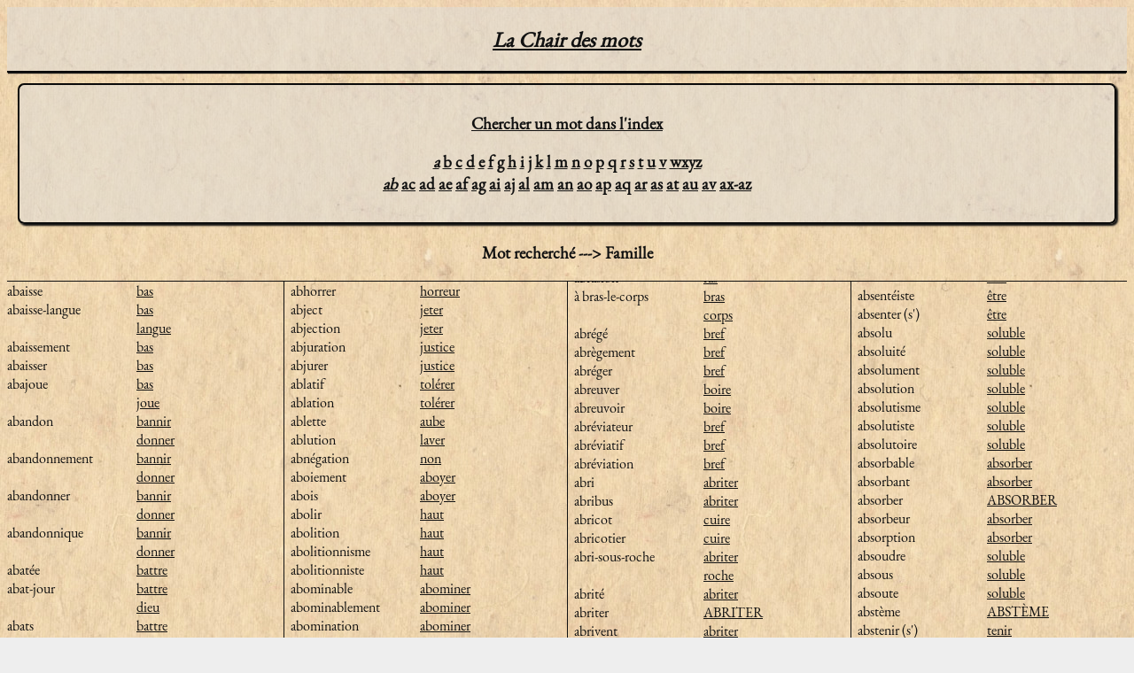

--- FILE ---
content_type: text/html
request_url: https://la-chair-des-mots.fr/index/ab.html
body_size: 2321
content:
<!DOCTYPE html>

<html lang="fr">

<head> <!-- En-tête de la page -->
	<meta charset="utf-8" />
	<link rel="stylesheet" href="../style.css" /> 
	<title>La Chair des mots</title>
</head>

<body> <!-- Corps de la page -->

<header>
	<h2><a href="../index.html">La Chair des mots</a></h2>
</header>

<section>
	<div class="total">
	<div class="encadre">
	
	<h3><a href="../recherche.html">Chercher un mot dans l'index</a></h3>

	<h3> 

<em> <a href="./a.html">a</a> </em> <a href="./b.html">b</a>  <a href="./c.html">c</a>  <a href="./d.html">d</a>  <a href="./e.html">e</a>  <a href="./f.html">f</a>  <a href="./g.html">g</a>  <a href="./h.html">h</a>  <a href="./i.html">i</a>  <a href="./j.html">j</a>  <a href="./k.html">k</a>  <a href="./l.html">l</a>  <a href="./m.html">m</a>  <a href="./n.html">n</a>  <a href="./o.html">o</a>  <a href="./p.html">p</a>  <a href="./q.html">q</a>  <a href="./r.html">r</a>  <a href="./s.html">s</a>  <a href="./t.html">t</a>  <a href="./u.html">u</a>  <a href="./v.html">v</a>  <a href="./wxyz.html">wxyz</a>  <br />  <em><a href="./ab.html">ab</a></em>  <a href="./ac.html">ac</a>  <a href="./ad.html">ad</a>  <a href="./ae.html">ae</a>  <a href="./af.html">af</a>  <a href="./ag.html">ag</a>  <a href="./ai.html">ai</a>  <a href="./aj.html">aj</a>  <a href="./al.html">al</a>  <a href="./am.html">am</a>  <a href="./an.html">an</a>  <a href="./ao.html">ao</a>  <a href="./ap.html">ap</a>  <a href="./aq.html">aq</a>  <a href="./ar.html">ar</a>  <a href="./as.html">as</a>  <a href="./at.html">at</a>  <a href="./au.html">au</a>  <a href="./av.html">av</a>  <a href="./ax-az.html">ax-az</a> </h3>

	</div>
	</div>

</section>

<section style="border-bottom: 1px solid #111111; margin-top:20px;">
	<div style="text-align: center;">
		<h3>Mot recherché ---> Famille</h3>
	</div>
</section>

<section class="liste">
	<dl>

 <dt>abaisse</dt>  <dd><a href="../familles/BAS.html">bas</a></dd>  <dt>abaisse-langue</dt>  <dd><a href="../familles/BAS.html">bas</a></dd>  <dd style="break-before: avoid;"><a href="../familles/LANGUE.html">langue</a></dd>  <dt>abaissement</dt>  <dd><a href="../familles/BAS.html">bas</a></dd>  <dt>abaisser</dt>  <dd><a href="../familles/BAS.html">bas</a></dd>  <dt>abajoue</dt>  <dd><a href="../familles/BAS.html">bas</a></dd>  <dd style="break-before: avoid;"><a href="../familles/JOUE.html">joue</a></dd>  <dt>abandon</dt>  <dd><a href="../familles/BANNIR.html">bannir</a></dd>  <dd style="break-before: avoid;"><a href="../familles/DONNER.html">donner</a></dd>  <dt>abandonnement</dt>  <dd><a href="../familles/BANNIR.html">bannir</a></dd>  <dd style="break-before: avoid;"><a href="../familles/DONNER.html">donner</a></dd>  <dt>abandonner</dt>  <dd><a href="../familles/BANNIR.html">bannir</a></dd>  <dd style="break-before: avoid;"><a href="../familles/DONNER.html">donner</a></dd>  <dt>abandonnique</dt>  <dd><a href="../familles/BANNIR.html">bannir</a></dd>  <dd style="break-before: avoid;"><a href="../familles/DONNER.html">donner</a></dd>  <dt>abatée</dt>  <dd><a href="../familles/BATTRE.html">battre</a></dd>  <dt>abat-jour</dt>  <dd><a href="../familles/BATTRE.html">battre</a></dd>  <dd style="break-before: avoid;"><a href="../familles/DIEU.html">dieu</a></dd>  <dt>abats</dt>  <dd><a href="../familles/BATTRE.html">battre</a></dd>  <dt>abattage</dt>  <dd><a href="../familles/BATTRE.html">battre</a></dd>  <dt>abattée</dt>  <dd><a href="../familles/BATTRE.html">battre</a></dd>  <dt>abattement</dt>  <dd><a href="../familles/BATTRE.html">battre</a></dd>  <dt>abatteur</dt>  <dd><a href="../familles/BATTRE.html">battre</a></dd>  <dt>abattis</dt>  <dd><a href="../familles/BATTRE.html">battre</a></dd>  <dt>abattoir</dt>  <dd><a href="../familles/BATTRE.html">battre</a></dd>  <dt>abattre</dt>  <dd><a href="../familles/BATTRE.html">battre</a></dd>  <dt>abcès</dt>  <dd><a href="../familles/CÉDER.html">céder</a></dd>  <dt>abdicataire</dt>  <dd><a href="../familles/DIRE.html">dire</a></dd>  <dt>abdication</dt>  <dd><a href="../familles/DIRE.html">dire</a></dd>  <dt>abdiquer</dt>  <dd><a href="../familles/DIRE.html">dire</a></dd>  <dt>abducteur</dt>  <dd><a href="../familles/CONDUIRE.html">conduire</a></dd>  <dt>abduction</dt>  <dd><a href="../familles/CONDUIRE.html">conduire</a></dd>  <dt>abeille</dt>  <dd><a href="../familles/ABEILLE.html">ABEILLE</a></dd>  <dt>abeiller</dt>  <dd><a href="../familles/ABEILLE.html">abeille</a></dd>  <dt>abeilleur</dt>  <dd><a href="../familles/ABEILLE.html">abeille</a></dd>  <dt>aberrance</dt>  <dd><a href="../familles/ERRER.html">errer</a></dd>  <dt>aberrant</dt>  <dd><a href="../familles/ERRER.html">errer</a></dd>  <dt>aberration</dt>  <dd><a href="../familles/ERRER.html">errer</a></dd>  <dt>aberrer</dt>  <dd><a href="../familles/ERRER.html">errer</a></dd>  <dt>abêtir</dt>  <dd><a href="../familles/BÊTE.html">bête</a></dd>  <dt>abêtissement</dt>  <dd><a href="../familles/BÊTE.html">bête</a></dd>  <dt>abhorrer</dt>  <dd><a href="../familles/HORREUR.html">horreur</a></dd>  <dt>abject</dt>  <dd><a href="../familles/JETER.html">jeter</a></dd>  <dt>abjection</dt>  <dd><a href="../familles/JETER.html">jeter</a></dd>  <dt>abjuration</dt>  <dd><a href="../familles/JUSTICE.html">justice</a></dd>  <dt>abjurer</dt>  <dd><a href="../familles/JUSTICE.html">justice</a></dd>  <dt>ablatif</dt>  <dd><a href="../familles/TOLÉRER.html">tolérer</a></dd>  <dt>ablation</dt>  <dd><a href="../familles/TOLÉRER.html">tolérer</a></dd>  <dt>ablette</dt>  <dd><a href="../familles/AUBE.html">aube</a></dd>  <dt>ablution</dt>  <dd><a href="../familles/LAVER.html">laver</a></dd>  <dt>abnégation</dt>  <dd><a href="../familles/NON.html">non</a></dd>  <dt>aboiement</dt>  <dd><a href="../familles/ABOYER.html">aboyer</a></dd>  <dt>abois</dt>  <dd><a href="../familles/ABOYER.html">aboyer</a></dd>  <dt>abolir</dt>  <dd><a href="../familles/HAUT.html">haut</a></dd>  <dt>abolition</dt>  <dd><a href="../familles/HAUT.html">haut</a></dd>  <dt>abolitionnisme</dt>  <dd><a href="../familles/HAUT.html">haut</a></dd>  <dt>abolitionniste</dt>  <dd><a href="../familles/HAUT.html">haut</a></dd>  <dt>abominable</dt>  <dd><a href="../familles/ABOMINER.html">abominer</a></dd>  <dt>abominablement</dt>  <dd><a href="../familles/ABOMINER.html">abominer</a></dd>  <dt>abomination</dt>  <dd><a href="../familles/ABOMINER.html">abominer</a></dd>  <dt>abominer</dt>  <dd><a href="../familles/ABOMINER.html">ABOMINER</a></dd>  <dt>abondamment</dt>  <dd><a href="../familles/ONDE.html">onde</a></dd>  <dt>Abondance</dt>  <dd><a href="../familles/ONDE.html">onde</a></dd>  <dt>abondance</dt>  <dd><a href="../familles/ONDE.html">onde</a></dd>  <dt>abondant</dt>  <dd><a href="../familles/ONDE.html">onde</a></dd>  <dt>abonder</dt>  <dd><a href="../familles/ONDE.html">onde</a></dd>  <dt>abonné</dt>  <dd><a href="../familles/BORNE.html">borne</a></dd>  <dt>abonnement</dt>  <dd><a href="../familles/BORNE.html">borne</a></dd>  <dt>abonner</dt>  <dd><a href="../familles/BORNE.html">borne</a></dd>  <dt>abonner (s')</dt>  <dd><a href="../familles/BORNE.html">borne</a></dd>  <dt>abonnir</dt>  <dd><a href="../familles/BON.html">bon</a></dd>  <dt>aborigène</dt>  <dd><a href="../familles/ORIGINE.html">origine</a></dd>  <dt>abortif</dt>  <dd><a href="../familles/ORIGINE.html">origine</a></dd>  <dt>abouchement</dt>  <dd><a href="../familles/BOUCHE.html">bouche</a></dd>  <dt>aboucher</dt>  <dd><a href="../familles/BOUCHE.html">bouche</a></dd>  <dt>abouler</dt>  <dd><a href="../familles/BOULE.html">boule</a></dd>  <dt>aboulie</dt>  <dd><a href="../familles/PAROLE.html">parole</a></dd>  <dt>aboyer</dt>  <dd><a href="../familles/ABOYER.html">ABOYER</a></dd>  <dt>aboyeur</dt>  <dd><a href="../familles/ABOYER.html">aboyer</a></dd>  <dt>abraser</dt>  <dd><a href="../familles/RAS.html">ras</a></dd>  <dt>abrasif</dt>  <dd><a href="../familles/RAS.html">ras</a></dd>  <dt>abrasion</dt>  <dd><a href="../familles/RAS.html">ras</a></dd>  <dt>à bras-le-corps</dt>  <dd><a href="../familles/BRAS.html">bras</a></dd>  <dd style="break-before: avoid;"><a href="../familles/CORPS.html">corps</a></dd>  <dt>abrégé</dt>  <dd><a href="../familles/BREF.html">bref</a></dd>  <dt>abrègement</dt>  <dd><a href="../familles/BREF.html">bref</a></dd>  <dt>abréger</dt>  <dd><a href="../familles/BREF.html">bref</a></dd>  <dt>abreuver</dt>  <dd><a href="../familles/BOIRE.html">boire</a></dd>  <dt>abreuvoir</dt>  <dd><a href="../familles/BOIRE.html">boire</a></dd>  <dt>abréviateur</dt>  <dd><a href="../familles/BREF.html">bref</a></dd>  <dt>abréviatif</dt>  <dd><a href="../familles/BREF.html">bref</a></dd>  <dt>abréviation</dt>  <dd><a href="../familles/BREF.html">bref</a></dd>  <dt>abri</dt>  <dd><a href="../familles/ABRITER.html">abriter</a></dd>  <dt>abribus</dt>  <dd><a href="../familles/ABRITER.html">abriter</a></dd>  <dt>abricot</dt>  <dd><a href="../familles/CUIRE.html">cuire</a></dd>  <dt>abricotier</dt>  <dd><a href="../familles/CUIRE.html">cuire</a></dd>  <dt>abri-sous-roche</dt>  <dd><a href="../familles/ABRITER.html">abriter</a></dd>  <dd style="break-before: avoid;"><a href="../familles/ROCHE.html">roche</a></dd>  <dt>abrité</dt>  <dd><a href="../familles/ABRITER.html">abriter</a></dd>  <dt>abriter</dt>  <dd><a href="../familles/ABRITER.html">ABRITER</a></dd>  <dt>abrivent</dt>  <dd><a href="../familles/ABRITER.html">abriter</a></dd>  <dd style="break-before: avoid;"><a href="../familles/VENT.html">vent</a></dd>  <dt>abrogatif</dt>  <dd><a href="../familles/ABROGER.html">abroger</a></dd>  <dt>abrogation</dt>  <dd><a href="../familles/ABROGER.html">abroger</a></dd>  <dt>abrogatoire</dt>  <dd><a href="../familles/ABROGER.html">abroger</a></dd>  <dt>abrogeable</dt>  <dd><a href="../familles/ABROGER.html">abroger</a></dd>  <dt>abroger</dt>  <dd><a href="../familles/ABROGER.html">ABROGER</a></dd>  <dt>à brûle-pourpoint</dt>  <dd><a href="../familles/BRÛLER.html">brûler</a></dd>  <dd style="break-before: avoid;"><a href="../familles/POING.html">poing</a></dd>  <dd style="break-before: avoid;"><a href="../familles/PREMIER.html">premier</a></dd>  <dt>abrupt</dt>  <dd><a href="../familles/ROMPRE.html">rompre</a></dd>  <dt>abruptement</dt>  <dd><a href="../familles/ROMPRE.html">rompre</a></dd>  <dt>abruti</dt>  <dd><a href="../familles/BRUT.html">brut</a></dd>  <dt>abrutir</dt>  <dd><a href="../familles/BRUT.html">brut</a></dd>  <dt>abrutissant</dt>  <dd><a href="../familles/BRUT.html">brut</a></dd>  <dt>abrutissement</dt>  <dd><a href="../familles/BRUT.html">brut</a></dd>  <dt>abrutisseur</dt>  <dd><a href="../familles/BRUT.html">brut</a></dd>  <dt>abscisse</dt>  <dd><a href="../familles/SCIENCE.html">science</a></dd>  <dt>abscons</dt>  <dd><a href="../familles/FAIRE.html">faire</a></dd>  <dt>absence</dt>  <dd><a href="../familles/ÊTRE.html">être</a></dd>  <dt>absent</dt>  <dd><a href="../familles/ÊTRE.html">être</a></dd>  <dt>absentéisme</dt>  <dd><a href="../familles/ÊTRE.html">être</a></dd>  <dt>absentéiste</dt>  <dd><a href="../familles/ÊTRE.html">être</a></dd>  <dt>absenter (s')</dt>  <dd><a href="../familles/ÊTRE.html">être</a></dd>  <dt>absolu</dt>  <dd><a href="../familles/SOLUBLE.html">soluble</a></dd>  <dt>absoluité</dt>  <dd><a href="../familles/SOLUBLE.html">soluble</a></dd>  <dt>absolument</dt>  <dd><a href="../familles/SOLUBLE.html">soluble</a></dd>  <dt>absolution</dt>  <dd><a href="../familles/SOLUBLE.html">soluble</a></dd>  <dt>absolutisme</dt>  <dd><a href="../familles/SOLUBLE.html">soluble</a></dd>  <dt>absolutiste</dt>  <dd><a href="../familles/SOLUBLE.html">soluble</a></dd>  <dt>absolutoire</dt>  <dd><a href="../familles/SOLUBLE.html">soluble</a></dd>  <dt>absorbable</dt>  <dd><a href="../familles/ABSORBER.html">absorber</a></dd>  <dt>absorbant</dt>  <dd><a href="../familles/ABSORBER.html">absorber</a></dd>  <dt>absorber</dt>  <dd><a href="../familles/ABSORBER.html">ABSORBER</a></dd>  <dt>absorbeur</dt>  <dd><a href="../familles/ABSORBER.html">absorber</a></dd>  <dt>absorption</dt>  <dd><a href="../familles/ABSORBER.html">absorber</a></dd>  <dt>absoudre</dt>  <dd><a href="../familles/SOLUBLE.html">soluble</a></dd>  <dt>absous</dt>  <dd><a href="../familles/SOLUBLE.html">soluble</a></dd>  <dt>absoute</dt>  <dd><a href="../familles/SOLUBLE.html">soluble</a></dd>  <dt>abstème</dt>  <dd><a href="../familles/ABSTÈME.html">ABSTÈME</a></dd>  <dt>abstenir (s')</dt>  <dd><a href="../familles/TENIR.html">tenir</a></dd>  <dt>abstention</dt>  <dd><a href="../familles/TENIR.html">tenir</a></dd>  <dt>abstentionnisme</dt>  <dd><a href="../familles/TENIR.html">tenir</a></dd>  <dt>abstentionniste</dt>  <dd><a href="../familles/TENIR.html">tenir</a></dd>  <dt>abstinence</dt>  <dd><a href="../familles/TENIR.html">tenir</a></dd>  <dt>abstinent</dt>  <dd><a href="../familles/TENIR.html">tenir</a></dd>  <dt>abstract</dt>  <dd><a href="../familles/TRAIRE.html">traire</a></dd>  <dt>abstracteur</dt>  <dd><a href="../familles/TRAIRE.html">traire</a></dd>  <dt>abstractif</dt>  <dd><a href="../familles/TRAIRE.html">traire</a></dd>  <dt>abstraction</dt>  <dd><a href="../familles/TRAIRE.html">traire</a></dd>  <dt>abstraire</dt>  <dd><a href="../familles/TRAIRE.html">traire</a></dd>  <dt>abstrait</dt>  <dd><a href="../familles/TRAIRE.html">traire</a></dd>  <dt>abstraitement</dt>  <dd><a href="../familles/TRAIRE.html">traire</a></dd>  <dt>abstrus</dt>  <dd><a href="../familles/INTRUS.html">intrus</a></dd>  <dt>absurde</dt>  <dd><a href="../familles/SOURD.html">sourd</a></dd>  <dt>absurdement</dt>  <dd><a href="../familles/SOURD.html">sourd</a></dd>  <dt>absurdité</dt>  <dd><a href="../familles/SOURD.html">sourd</a></dd>  <dt>abus</dt>  <dd><a href="../familles/USAGE.html">usage</a></dd>  <dt>abuser</dt>  <dd><a href="../familles/USAGE.html">usage</a></dd>  <dt>abuseur</dt>  <dd><a href="../familles/USAGE.html">usage</a></dd>  <dt>abusif</dt>  <dd><a href="../familles/USAGE.html">usage</a></dd>  <dt>abusivement</dt>  <dd><a href="../familles/USAGE.html">usage</a></dd> </dl>

</section>

<footer>

	<p><a rel="license" href="http://creativecommons.org/licenses/by-nc/4.0/"><img alt="Licence Creative Commons" style="border-width:0" src="https://i.creativecommons.org/l/by-nc/4.0/88x31.png" /></a><br />Cette œuvre est mise à disposition selon les termes de la <a rel="license" href="http://creativecommons.org/licenses/by-nc/4.0/">Licence Creative Commons Attribution - Pas d’Utilisation Commerciale 4.0 International</a>. <br /> Une question, remarque, suggestion, proposition ? Un don ? Contacter l'auteur : <a href="mailto:lachairdesmots@orange.fr">Yves COLOMBET</a></p>

</footer>

</body>

</html>



--- FILE ---
content_type: text/css
request_url: https://la-chair-des-mots.fr/style.css
body_size: 1236
content:
@font-face 
	{
    	font-family: EBGaramond;
        src: 	url('./polices/EBGaramond-Regular.woff') format('woff'),
         	url('./polices/EBGaramond-Bold.woff') format('woff'),
         	url('./polices/EBGaramond-Italic.woff') format('woff');
	}

body
	{
	color: #111111;
	background-color: #EEEEEE;
	font-family: EBGaramond, Georgia, serif;
	font-size: normal;   
	font-style: normal;
	text-align: left;
	/*background-image: url('textile2.jpg');*/
	background-image: url('paper2.jpg');
	}

header
	{
	margin-bottom: 10px;
	border-bottom: 2px groove #111111;
	box-shadow: 0 2px 1px -1px #111111;
	background-color: rgba(221, 221, 221, 0.5);
	text-align: center;
	padding-top: 1px;
	}

header h2
        {
        font-style: italic;
        }

footer
	{
        margin-top: 30px;
	border-top : 2px groove #111111;
/*	box-shadow : 0 -4px -2px 2px #111111;*/
	font-size: small;
	}

.encadre
      	{
	background-color: rgba(221, 221, 221, 0.5);
	text-align: center;
	border: 2px groove #111111;
	border-radius: 7px;
	box-shadow: 2px 2px 2px #111111;
	padding: 12px;
	margin: 12px; /*auto; */
	}

#conteneur
	{
	display: flex;
	flex-wrap: wrap;
	justify-content: space-around;
	}

.gauche
	{
/*	float: inline-start; */ 
	width: 50%;
	}
.droit
	{
/*	float: inline-end; /*margin-left: 5%;*/
	width: 50%;
	}
.total
	{
	width: 100%;
	}

.liste
	{
	column-count: 6;
	column-width: 260px;  /*column-count: 4;*/
	column-rule: 1px solid #111111;
	}

a
	{
	color: #111111;		
	}

a:visited
	{
	color: #111111;
	}

a:hover
	{
	font-weight: bold;
	}

dl 
        {
        display: grid;
        grid-template-columns: max-content auto;
	margin-top: 0px;
        }

/*dl div
	{
	break-inside: avoid-column;
	}*/
dt 
        {
        grid-column-start: 1;
        }

dd 
        {
        grid-column-start: 2;
        }

blockquote
        {
        margin-left: 0px;
        }

#container #content {
   height: 0px;
   overflow: hidden;
   border: 1px solid silver;
 }

#container:target #content {
   height: auto;
 }

#container:target #hide, #container #show {
   display: inline;
 }

#container:target #show, #container #hide {
   display: none;
 }
			
			



.bubble{
  position:absolute;
  border:1px solid #C4C4C466;
  background-color:rgba(221, 221, 221, 0.5);

	border-radius:10px;
	color:#333;
	margin:5%;
	text-align:center;	
}
.bubble-main{
	display:inline-blockd;
	#display:inline;
	#zoom:1;
        text-align: left;
	padding:15px 20px;
/*	font-size:12px;*/
}
.bubble-main p{
	line-height:1.7;
}
.arrow-before, 
.arrow-after{
	position: absolute;
	width:0;
	height:0;
	border:15px dashed transparent;
	font-size:0;
}
.arrow-after {
	border: 14px dashed transparent;
}

/*向上*/
.bubble-top .arrow-before, 
.bubble-top .arrow-after{
        bottom:100%;
        left:50%;
}
.bubble-top .arrow-before{
	border-bottom-style:solid;
	border-bottom-color:#C4C4C466;
	margin-left:-15px;
}
.bubble-top .arrow-after{
	border-bottom-style:solid;
	border-bottom-color:#F7F7F766;
	margin-left:-14px;
}

/*向右*/
.bubble-right .arrow-before, 
.bubble-right .arrow-after{
	left:100%;
	top:50%;
}
.bubble-right .arrow-before{
	border-left-style:solid;
	border-left-color:#C4C4C466;
	margin-top:-15px;
}
.bubble-right .arrow-after{
	border-left-style:solid;
	border-left-color:#F7F7F766;
	margin-top:-14px;
}
/*向下*/
.bubble-bottom .arrow-before, 
.bubble-bottom .arrow-after{
        top:100%;
        left:50%;
}
.bubble-bottom .arrow-before{
	border-top-style:solid;
	border-top-color:#C4C4C466;
	margin-left:-15px;
}
.bubble-bottom .arrow-after{
	border-top-style:solid;
	border-top-color:#F7F7F766;
	margin-left:-14px;
}
/*向左*/
.bubble-left .arrow-before, 
.bubble-left .arrow-after{
	right:100%;
	top:50%;
}
.bubble-left .arrow-before{
	border-right-style:solid;
	border-right-color:#C4C4C455;
	margin-top:-15px;
}
.bubble-left .arrow-after{
	border-right-style:solid;
	border-right-color:#F7F7F755;
	margin-top:-14px;
}

.bubble-top-right .arrow-before, 
.bubble-top-right .arrow-after{
        bottom:100%;
        left:80%;
}
.bubble-top-right .arrow-before{
	border-bottom-style:solid;
	border-bottom-color:#C4C4C466;
	margin-left:-15px;
}
.bubble-top-right .arrow-after{
	border-bottom-style:solid;
	border-bottom-color:#F7F7F766;
	margin-left:-14px;
}


/*向下*/
.bubble-bottom-right .arrow-before, 
.bubble-bottom-right .arrow-after{
        top:100%;
        left:80%;
}
.bubble-bottom-right .arrow-before{
	border-top-style:solid;
	border-top-color:#C4C4C466;
	margin-left:-15px;
}
.bubble-bottom-right .arrow-after{
	border-top-style:solid;
	border-top-color:#F7F7F766;
	margin-left:-14px;
}
.bubble-top-left .arrow-before, 
.bubble-top-left .arrow-after{
        bottom:100%;
        left:20%;
}
.bubble-top-left .arrow-before{
	border-bottom-style:solid;
	border-bottom-color:#C4C4C466;
	margin-left:-15px;
}
.bubble-top-left .arrow-after{
	border-bottom-style:solid;
	border-bottom-color:#F7F7F766;
	margin-left:-14px;
}


/*向下*/
.bubble-bottom-left .arrow-before, 
.bubble-bottom-left .arrow-after{
        top:100%;
        left:20%;
}
.bubble-bottom-left .arrow-before{
	border-top-style:solid;
	border-top-color:#C4C4C466;
	margin-left:-15px;
}
.bubble-bottom-left .arrow-after{
	border-top-style:solid;
	border-top-color:#F7F7F766;
	margin-left:-14px;
}		